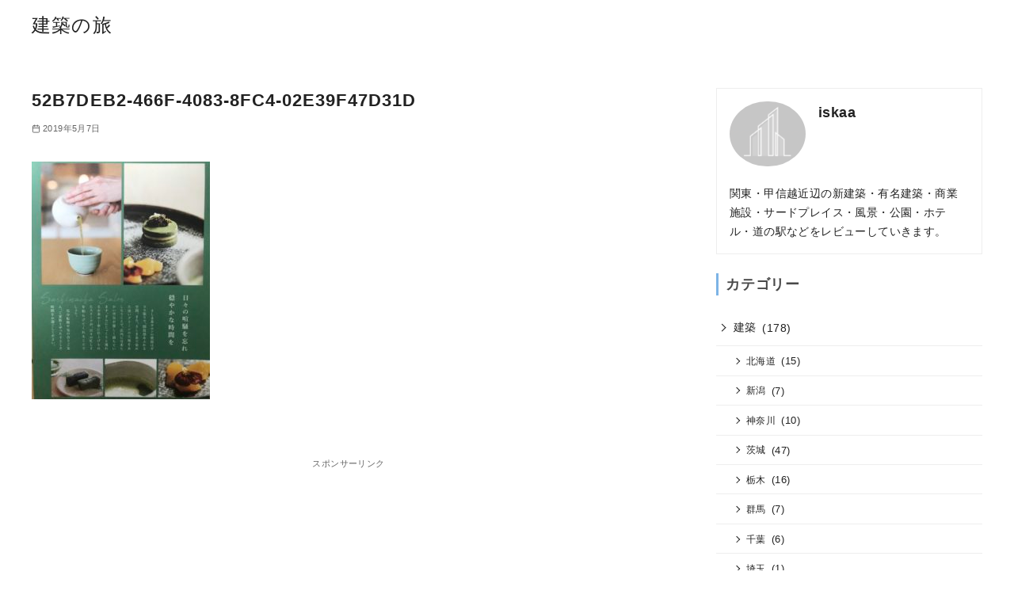

--- FILE ---
content_type: text/html; charset=utf-8
request_url: https://www.google.com/recaptcha/api2/aframe
body_size: 268
content:
<!DOCTYPE HTML><html><head><meta http-equiv="content-type" content="text/html; charset=UTF-8"></head><body><script nonce="1OiRnCtSKQFzxcaz2KVbkQ">/** Anti-fraud and anti-abuse applications only. See google.com/recaptcha */ try{var clients={'sodar':'https://pagead2.googlesyndication.com/pagead/sodar?'};window.addEventListener("message",function(a){try{if(a.source===window.parent){var b=JSON.parse(a.data);var c=clients[b['id']];if(c){var d=document.createElement('img');d.src=c+b['params']+'&rc='+(localStorage.getItem("rc::a")?sessionStorage.getItem("rc::b"):"");window.document.body.appendChild(d);sessionStorage.setItem("rc::e",parseInt(sessionStorage.getItem("rc::e")||0)+1);localStorage.setItem("rc::h",'1768930318661');}}}catch(b){}});window.parent.postMessage("_grecaptcha_ready", "*");}catch(b){}</script></body></html>